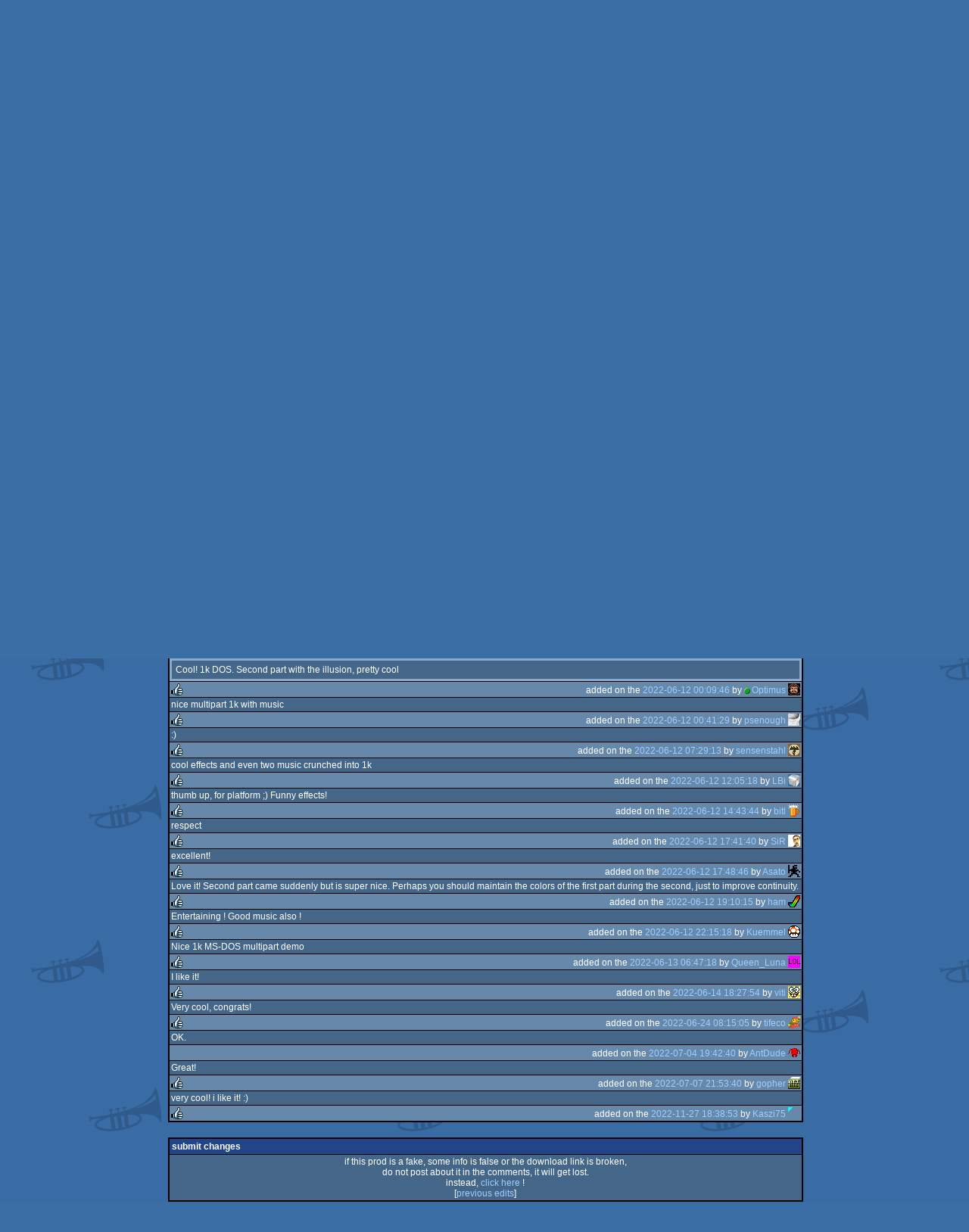

--- FILE ---
content_type: text/html; charset=utf-8
request_url: https://www.pouet.net/prod.php?which=91655
body_size: 5417
content:
<!DOCTYPE html>
<html xmlns="http://www.w3.org/1999/xhtml" lang="en">
<head>
  <title>Abstract 1k by Abaddon :: pouët.net</title>

  <link rel="icon" href="/favicon.svg" type="image/svg+xml"/>
  <link rel="alternate icon" href="/favicon.ico" type="image/x-icon"/>
  <link rel="search" type="application/opensearchdescription+xml" href="opensearch_prod.xml" title="pouët.net: prod search" />
  <link rel="canonical" href="https://www.pouet.net/prod.php?which=91655"/>
  <link rel="alternate" media="only screen and (max-width: 640px)" href="https://m.pouet.net/prod.php?which=91655">
  <link rel="alternate" href="export/lastprodcomments.rss.php?prod=91655" type="application/rss+xml" title="pouët.net: latest comments on Abstract 1k">
  <link rel="alternate" href="export/lastprodsreleased.rss.php" type="application/rss+xml" title="pouët.net: last prods released">
  <link rel="alternate" href="export/lastprodsadded.rss.php" type="application/rss+xml" title="pouët.net: last prods added">
  <link rel="alternate" href="export/lastbbsposts.rss.php" type="application/rss+xml" title="pouët.net: last bbs posts">

  <link rel="stylesheet" type="text/css" href="styles/001/types.css?1747393803" media="screen" />
  <link rel="stylesheet" type="text/css" href="styles/001/style.css?1747393803" media="screen" />
    
  <meta property="og:type" content="website"/>
  <meta property="og:site_name" content="pouët.net"/>
  <meta property="twitter:title" content="Abstract 1k by Abaddon"/>
  <meta property="og:title" content="Abstract 1k by Abaddon"/>
  <meta property="twitter:card" content="summary_large_image"/>
  <meta property="twitter:site" content="@pouetdotnet"/>
  <meta property="twitter:description" content="1k for MS-Dos, 2nd at qbparty 2022"/>
  <meta property="og:description" content="1k for MS-Dos, 2nd at qbparty 2022"/>
  <meta property="twitter:image" content="https://content.pouet.net/files/screenshots/00091/00091655.jpg"/>
  <meta property="og:image" content="https://content.pouet.net/files/screenshots/00091/00091655.jpg"/>
  <script type="application/ld+json">{"@context":"https:\/\/schema.org\/","@type":"MediaObject","name":"Abstract 1k","contentUrl":"https:\/\/abaddon.hu\/abaddon\/ABSTRACT.ZIP","uploadDate":"2022-06-11T21:43:32+02:00","author":"Abaddon","aggregateRating":{"@type":"AggregateRating","ratingValue":"0.9444","ratingCount":18,"bestRating":1,"worstRating":-1},"image":"https:\/\/content.pouet.net\/files\/screenshots\/00091\/00091655.jpg"}</script>
  

  <script>
  <!--
    var pixelWidth = screen.width;
    var Pouet = {};
    Pouet.isMobile = false;
    
    var newsTickers = {};
  //-->
  </script>
  <script src="./prototype.js"></script>
  <script src="./jsonp.js"></script>
  <script src="./cookie.js"></script>
  <script src="./autocompleter.js"></script>
  <script src="./script.js?1743470342"></script>

  <!--[if lt IE 9]><script src="//ie7-js.googlecode.com/svn/version/2.1(beta4)/IE9.js"></script><![endif]-->
  <!--[if IE]><script src="//html5shiv.googlecode.com/svn/trunk/html5.js"></script><![endif]-->

  <meta name="theme-color" content="#396BA5" />
  <meta http-equiv="Content-Type" content="text/html; charset=utf-8" />
  <meta name="description" content="pouët.net - your online demoscene resource"/>
  <meta name="keywords" content="pouët.net,pouët,pouet.net,pouet,256b,1k,4k,40k,64k,cracktro,demo,dentro,diskmag,intro,invitation,lobster sex,musicdisk,Amiga AGA,Amiga ECS,Amiga PPC,Amstrad CPC,Atari ST,BeOS,Commodore 64,Falcon,MS-Dos,Linux,MacOS,Windows"/>
</head>
<body>
<header>
  <h1>pouët.net</h1>
  <div id='logo'>
    <a href="./index.php"><img src="https://content.pouet.net/logos/leatherdonut.gif" alt="logo"/></a>
    <p>logo done by <a href='user.php?who=13947' class='user'>r0XX0r</a> :: pouët.net is brought to you by <a href="http://www.pouet.net/groups.php?which=5">mandarine</a></p>
  </div>
</header>
<nav id="topbar">
  <ul>
   <li><a href="login.php?return=prod.php?which=91655">Log in</a></li>
   <li><a href="prodlist.php">Prods</a></li>
   <li><a href="groups.php">Groups</a></li>
   <li><a href="parties.php">Parties</a></li>
   <li><a href="userlist.php">Users</a></li>
   <li><a href="boards.php">Boards</a></li>
   <li><a href="lists.php">Lists</a></li>
   <li><a href="search.php">Search</a></li>
   <li><a href="bbs.php">BBS</a></li>
   <li><a href="faq.php">FAQ</a></li>
   <li><a href="submit.php">Submit</a></li>
  </ul>
</nav>
<div id='content'>
  <div id='prodpagecontainer'>
<table id='pouetbox_prodmain'>
<tr id='prodheader'>
<th colspan='3'>
 <span id='title'><span id='prod-title'>Abstract 1k</span> by <a href='groups.php?which=738'>Abaddon</a> [<a href='https://www.abaddon.hu'>web</a>]</span>
<div id='nfo'>[<a href='prod_nfo.php?which=91655'>nfo</a>]
</div></th>
</tr>
<tr>
 <td rowspan='3' id='screenshot'><img src='https://content.pouet.net/files/screenshots/00091/00091655.jpg' alt='screenshot added by TomCatAbaddon on 2022-06-11 21:43:32' title='screenshot added by TomCatAbaddon on 2022-06-11 21:43:32'/>
</td>
 <td colspan='2'>
<table id='stattable'>
 <tr>
  <td>platform :</td>
  <td><ul><li><a href='prodlist.php?platform%5B%5D=MS-Dos'><span class='platform os_msdos'>MS-Dos</span> MS-Dos</a></li>
</ul></td>
 </tr>
 <tr>
  <td>type :</td>
  <td><ul><li><a href='prodlist.php?type%5B%5D=1k'><span class='type type_1k'>1k</span> 1k</a></li>
</ul></td>
 </tr>
 <tr>
  <td>release date :</td>
  <td>june 2022</td>
 </tr>
 <tr>
  <td>release party :</td>
  <td><a href='party.php?which=1715&amp;when=2022'>qbparty 2022</a></td>
 </tr>
 <tr>
  <td>compo :</td>
  <td>combined 4k</td>
 </tr>
 <tr>
  <td>ranked :</td>
  <td>2<span class='ordinal'>nd</span></td>
 </tr>
</table>
 </td>
</tr>
<tr>
 <td class='r2'>
<ul class='prodthumbs'>
<li class='rulez'>17</li>
<li class='isok'>1</li>
<li class='sucks'>0</li>
</ul>
 </td>
 <td id='popularity'>
popularity : 58%<br/>
<div class='outerbar' title='58%'><div class='innerbar' style='width: 58%'>&nbsp;<span>58%</span></div></div>
 </td>
</tr>
<tr>
 <td class='r2'>
<ul id='avgstats'><li class=rulez>0.94</li>
</ul><div id='alltimerank'>alltime top: #12154</div> </td>
 <td id='links'>
<ul>
<li id='mainDownload'>[<a id='mainDownloadLink' href='https://abaddon.hu/abaddon/ABSTRACT.ZIP'>download</a>]</li>
<li id='demozooID'>[<a href='http://demozoo.org/productions/309122/'>demozoo</a>]</li>
<li>[<a href='https://www.youtube.com/watch?v=HPfSTy5M0lA'>youtube</a>]</li>
<li>[<a href='mirrors.php?which=91655'>mirrors...</a>]</li>
</ul>
 </td>
</tr>
<tr>
 <td id='credits' colspan='3' class='r2'><ul><li><a href='user.php?who=99953' class='usera' title="TomCatAbaddon"><img src='https://content.pouet.net/avatars/meowtca.gif' alt="TomCatAbaddon" loading='lazy' class='avatar'/></a> <a href='user.php?who=99953' class='user badge-ruby'>TomCatAbaddon</a> [code, music]</li><li><a href='user.php?who=100694' class='usera' title="polyrhythm"><img src='https://content.pouet.net/avatars/claw-animated16.gif' alt="polyrhythm" loading='lazy' class='avatar'/></a> <a href='user.php?who=100694' class='user'>polyrhythm</a> [music]</li></ul></td>
</tr>
<tr>
 <td class='foot' colspan='3'>added on the 2022-06-11 21:43:32 by <a href='user.php?who=99953' class='user badge-ruby'>TomCatAbaddon</a> <a href='user.php?who=99953' class='usera' title="TomCatAbaddon"><img src='https://content.pouet.net/avatars/meowtca.gif' alt="TomCatAbaddon" loading='lazy' class='avatar'/></a></td>
</tr>
</table>


<div class='pouettbl' id='pouetbox_prodpopularityhelper'>
 <h2>popularity helper</h2>
 <div class='content'>
<p>increase the popularity of this prod by spreading this URL:</p>
<input type='text' value='https://www.pouet.net/prod.php?which=91655' readonly='readonly' />
<p>or via:
  <a href='https://www.facebook.com/sharer/sharer.php?u=https%3A%2F%2Fwww.pouet.net%2Fprod.php%3Fwhich%3D91655'>facebook</a>
  <a href='https://twitter.com/intent/tweet?text=You%20should%20watch%20%22Abstract%201k%22%20on%20%40pouetdotnet%3A%20https%3A%2F%2Fwww.pouet.net%2Fprod.php%3Fwhich%3D91655'>twitter</a>
  <a href='http://pinterest.com/pin/create/button/?url=https%3A%2F%2Fwww.pouet.net%2Fprod.php%3Fwhich%3D91655'>pinterest</a>
  <a href='http://tumblr.com/widgets/share/tool?canonicalUrl=https%3A%2F%2Fwww.pouet.net%2Fprod.php%3Fwhich%3D91655&amp;posttype=link'>tumblr</a>
  <a href='https://bsky.app/intent/compose/?text=You%20should%20watch%20%22Abstract%201k%22%20on%20Pou%C3%ABt%3A%20https%3A%2F%2Fwww.pouet.net%2Fprod.php%3Fwhich%3D91655'>bluesky</a>
  <a href='https://www.threads.net/intent/post?text=You%20should%20watch%20%22Abstract%201k%22%20on%20Pou%C3%ABt%3A%20https%3A%2F%2Fwww.pouet.net%2Fprod.php%3Fwhich%3D91655'>threads</a>
</p>
 </div>
</div>


<div class='pouettbl' id='pouetbox_prodcomments'>
 <h2>comments</h2>
<div class='comment cite-97471' id='c948242'>
  <div class='content'>yeah the last part went into optical illusion territory! very nice seeing bigger intros too!</div>
  <div class='foot'><span class='vote rulez'>rulez</span><span class='tools' data-cid='948242'></span> added on the <a href='prod.php?post=948242'>2022-06-11 22:13:59</a> by <a href='user.php?who=97471' class='user badge-silver'>pestis</a> <a href='user.php?who=97471' class='usera' title="pestis"><img src='https://content.pouet.net/avatars/tete.gif' alt="pestis" loading='lazy' class='avatar'/></a></div>
</div>

<div class='comment cite-25904' id='c948243'>
  <div class='content'>cool</div>
  <div class='foot'><span class='vote rulez'>rulez</span><span class='tools' data-cid='948243'></span> added on the <a href='prod.php?post=948243'>2022-06-11 22:15:01</a> by <a href='user.php?who=25904' class='user'>Blast!</a> <a href='user.php?who=25904' class='usera' title="Blast!"><img src='https://content.pouet.net/avatars/atari2014.gif' alt="Blast!" loading='lazy' class='avatar'/></a></div>
</div>

<div class='comment cite-98791' id='c948250'>
  <div class='content'>the second part is so uhhhh. but i like all of them &lt;o &gt;&lt;o &gt;</div>
  <div class='foot'><span class='vote rulez'>rulez</span><span class='tools' data-cid='948250'></span> added on the <a href='prod.php?post=948250'>2022-06-12 00:01:28</a> by <a href='user.php?who=98791' class='user'>100bit</a> <a href='user.php?who=98791' class='usera' title="100bit"><img src='https://content.pouet.net/avatars/rocket.gif' alt="100bit" loading='lazy' class='avatar'/></a></div>
</div>

<div class='comment cite-402' id='c948251'>
  <div class='content'>Cool! 1k DOS. Second part with the illusion, pretty cool</div>
  <div class='foot'><span class='vote rulez'>rulez</span><span class='tools' data-cid='948251'></span> added on the <a href='prod.php?post=948251'>2022-06-12 00:09:46</a> by <a href='user.php?who=402' class='user online badge-ruby'>Optimus</a> <a href='user.php?who=402' class='usera' title="Optimus"><img src='https://content.pouet.net/avatars/monk.gif' alt="Optimus" loading='lazy' class='avatar'/></a></div>
</div>

<div class='comment cite-177' id='c948255'>
  <div class='content'>nice multipart 1k with music</div>
  <div class='foot'><span class='vote rulez'>rulez</span><span class='tools' data-cid='948255'></span> added on the <a href='prod.php?post=948255'>2022-06-12 00:41:29</a> by <a href='user.php?who=177' class='user badge-ruby'>psenough</a> <a href='user.php?who=177' class='usera' title="psenough"><img src='https://content.pouet.net/avatars/ps.gif' alt="psenough" loading='lazy' class='avatar'/></a></div>
</div>

<div class='comment cite-44120' id='c948260'>
  <div class='content'>:)</div>
  <div class='foot'><span class='vote rulez'>rulez</span><span class='tools' data-cid='948260'></span> added on the <a href='prod.php?post=948260'>2022-06-12 07:29:13</a> by <a href='user.php?who=44120' class='user badge-ruby'>sensenstahl</a> <a href='user.php?who=44120' class='usera' title="sensenstahl"><img src='https://content.pouet.net/avatars/mslug2.gif' alt="sensenstahl" loading='lazy' class='avatar'/></a></div>
</div>

<div class='comment cite-102663' id='c948278'>
  <div class='content'>cool effects and even two music crunched into 1k</div>
  <div class='foot'><span class='vote rulez'>rulez</span><span class='tools' data-cid='948278'></span> added on the <a href='prod.php?post=948278'>2022-06-12 12:05:18</a> by <a href='user.php?who=102663' class='user'>LBi</a> <a href='user.php?who=102663' class='usera' title="LBi"><img src='https://content.pouet.net/avatars/cubeani.gif' alt="LBi" loading='lazy' class='avatar'/></a></div>
</div>

<div class='comment cite-5438' id='c948292'>
  <div class='content'>thumb up, for platform ;)  Funny effects!</div>
  <div class='foot'><span class='vote rulez'>rulez</span><span class='tools' data-cid='948292'></span> added on the <a href='prod.php?post=948292'>2022-06-12 14:43:44</a> by <a href='user.php?who=5438' class='user badge-silver'>bitl</a> <a href='user.php?who=5438' class='usera' title="bitl"><img src='https://content.pouet.net/avatars/zone_beer.gif' alt="bitl" loading='lazy' class='avatar'/></a></div>
</div>

<div class='comment cite-26212' id='c948315'>
  <div class='content'>respect</div>
  <div class='foot'><span class='vote rulez'>rulez</span><span class='tools' data-cid='948315'></span> added on the <a href='prod.php?post=948315'>2022-06-12 17:41:40</a> by <a href='user.php?who=26212' class='user'>SiR</a> <a href='user.php?who=26212' class='usera' title="SiR"><img src='https://content.pouet.net/avatars/sir2.gif' alt="SiR" loading='lazy' class='avatar'/></a></div>
</div>

<div class='comment cite-100583' id='c948318'>
  <div class='content'>excellent!</div>
  <div class='foot'><span class='vote rulez'>rulez</span><span class='tools' data-cid='948318'></span> added on the <a href='prod.php?post=948318'>2022-06-12 17:48:46</a> by <a href='user.php?who=100583' class='user'>Asato</a> <a href='user.php?who=100583' class='usera' title="Asato"><img src='https://content.pouet.net/avatars/bruceninjaflipped.gif' alt="Asato" loading='lazy' class='avatar'/></a></div>
</div>

<div class='comment cite-1926' id='c948323'>
  <div class='content'>Love it! Second part came suddenly but is super nice. Perhaps you should maintain the colors of the first part during the second, just to improve continuity.</div>
  <div class='foot'><span class='vote rulez'>rulez</span><span class='tools' data-cid='948323'></span> added on the <a href='prod.php?post=948323'>2022-06-12 19:10:15</a> by <a href='user.php?who=1926' class='user badge-ruby'>ham</a> <a href='user.php?who=1926' class='usera' title="ham"><img src='https://content.pouet.net/avatars/amiga.gif' alt="ham" loading='lazy' class='avatar'/></a></div>
</div>

<div class='comment cite-73905' id='c948345'>
  <div class='content'>Entertaining ! Good music also !</div>
  <div class='foot'><span class='vote rulez'>rulez</span><span class='tools' data-cid='948345'></span> added on the <a href='prod.php?post=948345'>2022-06-12 22:15:18</a> by <a href='user.php?who=73905' class='user badge-silver'>Kuemmel</a> <a href='user.php?who=73905' class='usera' title="Kuemmel"><img src='https://content.pouet.net/avatars/1up2.gif' alt="Kuemmel" loading='lazy' class='avatar'/></a></div>
</div>

<div class='comment cite-24880' id='c948375'>
  <div class='content'>Nice 1k MS-DOS multipart demo</div>
  <div class='foot'><span class='vote rulez'>rulez</span><span class='tools' data-cid='948375'></span> added on the <a href='prod.php?post=948375'>2022-06-13 06:47:18</a> by <a href='user.php?who=24880' class='user'>Queen_Luna</a> <a href='user.php?who=24880' class='usera' title="Queen_Luna"><img src='https://content.pouet.net/avatars/bass_.gif' alt="Queen_Luna" loading='lazy' class='avatar'/></a></div>
</div>

<div class='comment cite-98489' id='c948496'>
  <div class='content'>I like it!</div>
  <div class='foot'><span class='vote rulez'>rulez</span><span class='tools' data-cid='948496'></span> added on the <a href='prod.php?post=948496'>2022-06-14 18:27:54</a> by <a href='user.php?who=98489' class='user badge-bronze'>viti</a> <a href='user.php?who=98489' class='usera' title="viti"><img src='https://content.pouet.net/avatars/wb-spongebob.gif' alt="viti" loading='lazy' class='avatar'/></a></div>
</div>

<div class='comment cite-98815' id='c949009'>
  <div class='content'>Very cool, congrats!</div>
  <div class='foot'><span class='vote rulez'>rulez</span><span class='tools' data-cid='949009'></span> added on the <a href='prod.php?post=949009'>2022-06-24 08:15:05</a> by <a href='user.php?who=98815' class='user badge-bronze'>tifeco</a> <a href='user.php?who=98815' class='usera' title="tifeco"><img src='https://content.pouet.net/avatars/mario.gif' alt="tifeco" loading='lazy' class='avatar'/></a></div>
</div>

<div class='comment cite-15131' id='c949453'>
  <div class='content'>OK.</div>
  <div class='foot'><span class='tools' data-cid='949453'></span> added on the <a href='prod.php?post=949453'>2022-07-04 19:42:40</a> by <a href='user.php?who=15131' class='user'>AntDude</a> <a href='user.php?who=15131' class='usera' title="AntDude"><img src='https://content.pouet.net/avatars/ant16x16.gif' alt="AntDude" loading='lazy' class='avatar'/></a></div>
</div>

<div class='comment cite-2683' id='c949572'>
  <div class='content'>Great!</div>
  <div class='foot'><span class='vote rulez'>rulez</span><span class='tools' data-cid='949572'></span> added on the <a href='prod.php?post=949572'>2022-07-07 21:53:40</a> by <a href='user.php?who=2683' class='user badge-ruby'>gopher</a> <a href='user.php?who=2683' class='usera' title="gopher"><img src='https://content.pouet.net/avatars/alcatraz_pouet_icon.gif' alt="gopher" loading='lazy' class='avatar'/></a></div>
</div>

<div class='comment cite-105139' id='c960436'>
  <div class='content'>very cool! i like it! :)</div>
  <div class='foot'><span class='vote rulez'>rulez</span><span class='tools' data-cid='960436'></span> added on the <a href='prod.php?post=960436'>2022-11-27 18:38:53</a> by <a href='user.php?who=105139' class='user'>Kaszi75</a> <a href='user.php?who=105139' class='usera' title="Kaszi75"><img src='https://content.pouet.net/avatars/pouetspectrum.gif' alt="Kaszi75" loading='lazy' class='avatar'/></a></div>
</div>

</div>


<div class='pouettbl' id='pouetbox_prodsubmitchanges'>
 <h2>submit changes</h2>
 <div class='content'>
<p>if this prod is a fake, some info is false or the download link is broken,</p><p>do not post about it in the comments, it will get lost.</p><p>instead, <a href='submit_modification_request.php?prod=91655'>click here</a> !</p><p>[<a href='gloperator_log.php?which=91655&amp;what=prod'>previous edits</a>]</p> </div>
</div>
<form action='/prod.php?which=91655' method='post' enctype='multipart/form-data'>
<input type='hidden' name='ProtName' value='Protect979524'/>
<input type='hidden' name='ProtValue' value='8cc2a7836af874ac965878550f282aaffec9d70d'/>


<div class='pouettbl' id='pouetbox_prodpost'>
 <h2>add a comment</h2>
<div class='content loggedout'>
<a href='login.php?return=prod.php%3Fwhich%3D91655'>login via SceneID</a></div>
<div class='foot'>
<a href='login.php?return=prod.php%3Fwhich%3D91655'>log in</a> ::
<a href='https://id.scene.org/register/'>register</a>
</div></div>
  <input type='hidden' name='formProcessorAction' value='prodpost'/>
</form>


<script>
<!--
document.observe("dom:loaded",function(){
  if (Pouet.isMobile)
  {
    var data = $("screenshot").innerHTML;
    $("screenshot").remove();

    var td = new Element("td",{"colspan":2,"id":"screenshot"}); td.update(data);
    var tr = new Element("tr"); tr.insert(td);

    $("prodheader").parentNode.insertBefore( tr, $("prodheader").nextSibling);
  }
});
//-->
</script>
  </div>
</div>
<nav id="bottombar">
  <ul>
   <li><a href="login.php?return=prod.php?which=91655">Log in</a></li>
   <li><a href="prodlist.php">Prods</a></li>
   <li><a href="groups.php">Groups</a></li>
   <li><a href="parties.php">Parties</a></li>
   <li><a href="userlist.php">Users</a></li>
   <li><a href="boards.php">Boards</a></li>
   <li><a href="lists.php">Lists</a></li>
   <li><a href="search.php">Search</a></li>
   <li><a href="bbs.php">BBS</a></li>
   <li><a href="faq.php">FAQ</a></li>
   <li><a href="submit.php">Submit</a></li>
  </ul>
</nav>
<footer>

<ul>
  <li><a href="//m.pouet.net/prod.php?which=91655">switch to mobile version</a></li>
  <li>
    <a href="index.php">pouët.net</a> v<a href="https://github.com/pouetnet/pouet-www">1.0-137f0f9</a> &copy; 2000-2026 <a href="groups.php?which=5">mandarine</a>
    - hosted on <a href="http://www.scene.org/">scene.org</a>
    - follow us on <a href="https://twitter.com/pouetdotnet">twitter</a> and <a href="https://www.facebook.com/pouet.dot.net">facebook</a>
    - join us on <a href="https://discord.gg/MCDXrrB">discord</a> and <a href="https://webchat.ircnet.net/?channels=%23pouet.net&uio=OT10cnVlde">irc</a>
  </li>
  <li>
    send comments and bug reports to <a href="mailto:webmaster@pouet.net">webmaster@pouet.net</a>
    or <a href="https://github.com/pouetnet/pouet-www">github</a>
  </li>
<li>page created in 0.035705 seconds.</li>
</ul>
</footer></body>
</html>
